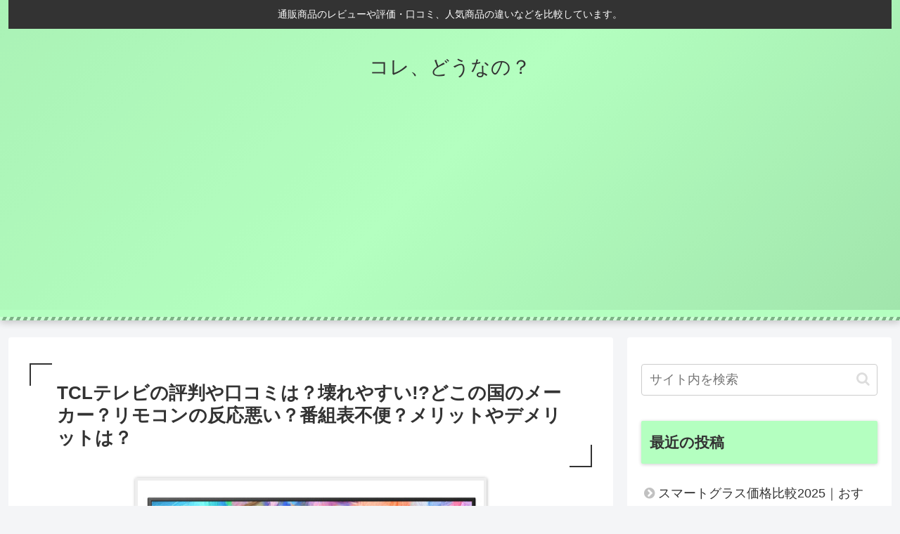

--- FILE ---
content_type: text/html; charset=utf-8
request_url: https://www.google.com/recaptcha/api2/aframe
body_size: -86
content:
<!DOCTYPE HTML><html><head><meta http-equiv="content-type" content="text/html; charset=UTF-8"></head><body><script nonce="FSx8JyhZPOjpbBhakPaL_w">/** Anti-fraud and anti-abuse applications only. See google.com/recaptcha */ try{var clients={'sodar':'https://pagead2.googlesyndication.com/pagead/sodar?'};window.addEventListener("message",function(a){try{if(a.source===window.parent){var b=JSON.parse(a.data);var c=clients[b['id']];if(c){var d=document.createElement('img');d.src=c+b['params']+'&rc='+(localStorage.getItem("rc::a")?sessionStorage.getItem("rc::b"):"");window.document.body.appendChild(d);sessionStorage.setItem("rc::e",parseInt(sessionStorage.getItem("rc::e")||0)+1);localStorage.setItem("rc::h",'1768617192633');}}}catch(b){}});window.parent.postMessage("_grecaptcha_ready", "*");}catch(b){}</script></body></html>

--- FILE ---
content_type: text/javascript
request_url: https://accaii.com/init
body_size: 161
content:
typeof window.accaii.init==='function'?window.accaii.init('aa1aae2f7b5ff347'):0;